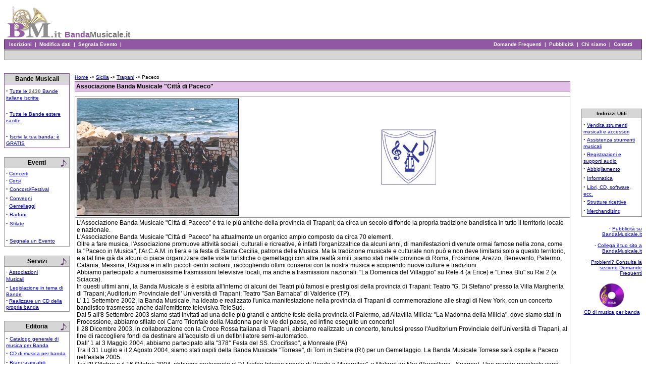

--- FILE ---
content_type: text/html; charset=UTF-8
request_url: https://bandamusicale.it/bande/italia/sicilia/trapani/paceco/paceco.php
body_size: 4758
content:
 
<!DOCTYPE HTML PUBLIC "-//W3C//DTD HTML 4.01 Transitional//EN">
<html>
<!-- #BeginTemplate "/Templates/pagina-banda.dwt" --> 
<head>
<!-- #BeginEditable "PHP ini" --> 
<!-- #EndEditable --> 
<title> 
Associazione Banda Musicale &quot;Citt&agrave; di Paceco&quot; - Paceco (TP)</title>
<meta http-equiv="Content-Type" content="text/html; charset=iso-8859-1">
<meta http-equiv="Content-Language" content="it">
<meta name="description" content="Associazione Banda Musicale &quot;Citt&agrave; di Paceco&quot; - Citta di Paceco (TP). Direttore: Claudio Maltese">
<meta name="keywords" content="Paceco, Associazione Banda Musicale &quot;Citt&agrave; di Paceco&quot;, Banda Musicale, Bande Musicali">
<link rel="stylesheet" href="/predefinito.css" type="text/css">
<SCRIPT language=JavaScript src="/style.js"></SCRIPT>
<style type="text/css">
<!--
.storia {  font-family: Arial, Helvetica, sans-serif; text-align: justify; font-size: 10pt}

a.indirizzo:link {text-decoration:underline; color: #003366;}
a.indirizzo:visited {text-decoration:underline; color: #66004D;}
a.indirizzo:active {text-decoration:underline; color: #993300;}
a.indirizzo:hover {text-decoration:underline; color: #993300;}

a.blu:link {text-decoration:underline; color: #003366;}
a.blu:visited {text-decoration:underline; color: #66004D;}
a.blu:active {text-decoration:underline; color: #993300;}
a.blu:hover {text-decoration:underline; color: #993300;}

-->
</style>
<script language="JavaScript">
function stemma(email, nomebanda) {
  window.open('../../../../inviastemma.php?email=' + email + '&nomebanda=' + nomebanda,'','scrollbars=no,resizable=no,width=400,height=240,status=no,location=no,toolbar=no,top=100,left=300');
}
</script>
</head>
<body bgcolor="#FFFFFF">
<!DOCTYPE HTML PUBLIC "-//W3C//DTD HTML 4.01 Transitional//EN">
<html>
<head>
<title>BandaMusicale.it - </title>
<meta http-equiv="Content-Type" content="text/html; charset=utf-8" />
<meta http-equiv="Content-Language" content="it">
<meta name="description" content="BandaMusicale.it - ">
<meta name="keywords" content="banda, bande, banda musicale, bande musicali, associazione musicale, associazioni musicali, ">
<link rel="stylesheet" href="/predefinito.css" type="text/css">
<SCRIPT language=JavaScript src="/style.js"></SCRIPT>
</head>
<body bgcolor="#FFFFFF" text="#000000"  > 

  <table width="100%" border="0" cellspacing="0" cellpadding="0"><form name="ricerca" method="get" action="/cgi-bin/perlfect/search/search.pl">
    <tr> 
      <td> 
        <table width="100%" border="0" cellspacing="0" cellpadding="0">
          <tr> 
            <td width="120" valign="bottom"><a href="/"><img src="/images/bmlogo_new.gif" width="120" height="70" alt="BandaMusicale.it - Home" border="0"></a></td>
            <td align="left" valign="bottom"><b><font face="Arial, Helvetica, sans-serif" size="3"><font color="#9157A4">Banda</font><font color="#747474">Musicale.it</font></font></b></td>
            <td align="right">
              <table width="100%" border="0" cellspacing="2" cellpadding="2">
                <tr> 
                  <td align="right"> 
                                      </td>
                </tr>
              </table>
            </td>
          </tr>
        </table>
      </td>
    </tr>
    <tr bgcolor="#4F2F59"> 
      <td bgcolor="#4F2F59"> 
        <table width="100%" border="0" cellspacing="1" cellpadding="0">
          <tr> 
            <td> 
              <table width="100%" border="0" cellspacing="0" cellpadding="0">
                <tr bgcolor="#9157A4"> 
                  <td width="53%"><font color="#FFFFFF"><b><span class="verdana1"> 
                    &nbsp;<a href="/iscrizioni.php" class="header">&nbsp;&nbsp;Iscrizioni&nbsp;&nbsp;</a>|<a href="/modifiche.php" class="header">&nbsp;&nbsp;Modifica 
                    dati&nbsp;&nbsp;</a>|<a href="/segnala.php" class="header">&nbsp;&nbsp;Segnala 
                    Evento&nbsp;&nbsp;</a>|</span></b></font></td>
                  <td width="46%" align="right"><font color="#FFFFFF"><b><span class="verdana1"> 
                    <a href="/faq.php" class="header">&nbsp;&nbsp;Domande Frequenti&nbsp;&nbsp;</a>|<a href="/pubblicita/index.php" class="header">&nbsp;&nbsp;Pubblicità&nbsp;&nbsp;</a>|<a href="/chisiamo.php" class="header">&nbsp;&nbsp;Chi 
                    siamo&nbsp;&nbsp;</a>|<a href="/contatti.php" class="header">&nbsp;&nbsp;Contatti&nbsp;&nbsp;</a> 
                    </span></b></font></td>
                  <td width="1%"><img width="10" height="18" src="/images/null.gif"></td>
                </tr>
              </table>
            </td>
          </tr>
        </table>
      </td>
    </tr>
    <tr> 
      <td><img src="/images/null.gif" width="1" height="1" alt=""></td>
    </tr>
    <tr> 
      <td bgcolor="#999999"> 
        <table width="100%" border="0" cellspacing="1" cellpadding="0">
          <tr bgcolor="#D6D6D6"> 
            <td> 
              <table width="100%" border="0" cellspacing="0" cellpadding="0">
                <tr> 
                  <td valign="middle"><font color="#000000"><span class="arial2">&nbsp;&nbsp; 
                                        </span></font> </td>
                  <td align="right">&nbsp;</td>
                </tr>
              </table>
            </td>
          </tr>
        </table>
      </td>
    </tr>
    <tr>
      <td height="26" valign="center">
 <marquee scrollamount=5 onMouseOver=this.stop() onMouseOut=this.start() scrolldelay="100" ><span class="verdana2">
 
</span></marquee> </td>
    </tr></form></table>
<table width="100%" border="0" cellspacing="0" cellpadding="0">

  <tr> 
    <td width="130" valign="top">

    
<table width="130" border="0" cellspacing="0" cellpadding="0">
  <tr> 
    <td bgcolor="#9157A4"> 
      <table width="100%" border="0" cellspacing="1" cellpadding="3">
        <tr> 
          <td bgcolor="#D6D6D6" align="center" ><span class="verdana2"><b><font color="#000000">Bande Musicali</font></b></span></td>
        </tr>
        <tr> 
          <td bgcolor="#FFFFFF"> <p><span class="verdana2"><b>&middot;</b></span> 
            <span class="verdana1"><a href="/bande/italia/index.php" class="navlink" title="Vieni a conoscere le Bande iscritte su BandaMusicale.it">            Tutte le <b>
              <font color="#666666">2430</font>              </b>Bande italiane iscritte</a></span></p>
            <p><span class="verdana2"><b>&middot;</b></span> <span class="verdana1"><a href="/bande/estero/index.php" class="navlink" title="Vieni a conoscere le Bande iscritte su BandaMusicale.it"> Tutte le<b> </b>Bande estere iscritte</a></span></p>
            <p><span class="verdana2"><b>&middot;</b></span> <span class="verdana1"><a href="/iscrizioni.php" class="navlink" title="Iscrivi la tua banda al Censimento Bande di BM.it: &egrave; GRATIS!">Iscrivi 
                la tua banda: &egrave; GRATIS</a></span><br>
          </p></td>
        </tr>
      </table>
    </td>
  </tr>
  <tr> 
    <td>&nbsp;</td>
  </tr>
  <tr> 
    <td bgcolor="#999999"> 
      <table width="100%" border="0" cellspacing="1" cellpadding="3">
        <tr> 
          <td bgcolor="#D6D6D6" align="center" background="/images/clips/bg-note.gif"><span class="verdana2"><b><font color="#000000">Eventi</font></b></span></td>
        </tr>
        <tr> 
          <td bgcolor="#FFFFFF"> <p><span class="verdana2">&middot; <span class="verdana1"><a href="/eventi/concerti.php" class="navlink">Concerti</a></span><b><br>
            </b>&middot; <span class="verdana1"><a href="/eventi/corsi.php" class="navlink">Corsi</a></span><b><br>
              &middot;</b></span> 
            <span class="verdana1"><a href="/eventi/concorsi.php" class="navlink">Concorsi/Festival</a></span><br>
            <span class="verdana2"><b>&middot;</b></span> <span class="verdana1"><a href="/eventi/concorsi.php" class="navlink"></a></span><span class="verdana1"><a href="/eventi/convegni.php" class="navlink">Convegni</a></span><br>
            <span class="verdana2">&middot; <span class="verdana1"><a href="/eventi/gemellaggi.php" class="navlink">Gemellaggi</a></span><b><br>
              &middot;</b></span> <span class="verdana1"><a href="/eventi/raduni.php" class="navlink">Raduni</a></span><br>
            <span class="verdana2"><b>&middot;</b></span> <span class="verdana1"><a href="/eventi/sfilate.php" class="navlink">Sfilate</a></span></p>
            <p><span class="verdana2"><b>&middot;</b></span> <span class="verdana1"><a href="/segnala.php" class="navlink">Segnala 
          un Evento</a></span></p></td>
        </tr>
      </table>
    </td>
  </tr>
  <tr> 
    <td>&nbsp;</td>
  </tr>
  <tr> 
    <td bgcolor="#999999"> 
      <table width="100%" border="0" cellspacing="1" cellpadding="3">
        <tr> 
          <td bgcolor="#D6D6D6" align="center" background="/images/clips/bg-note.gif"><span class="verdana2"><b><font color="#000000">Servizi</font></b></span></td>
        </tr>
        <tr> 
          <td bgcolor="#FFFFFF"> <span class="verdana2">&middot; <span class="verdana1"><a href="/associazioni/" class="navlink">Associazioni<br>
Musicali</a></span><b><br>
            &middot;</b></span> 
            <span class="verdana1"><a href="/legislazione/" class="navlink">Legislazione 
            in tema di Bande</a><br>
            <span class="verdana2"><b>&middot;</b></span> <a href="/cd/guida1.php" class="navlink" title="Realizzare un CD della propria banda">Realizzare 
            un CD della propria banda</a></span></td>
        </tr>
      </table>
    </td>
  </tr>
  <tr> 
    <td>&nbsp;</td>
  </tr>
  <tr> 
    <td bgcolor="#999999"><table width="100%" border="0" cellspacing="1" cellpadding="3">
      <tr>
        <td bgcolor="#D6D6D6" align="center" background="/images/clips/bg-note.gif"><span class="verdana2"><b><font color="#000000">Editoria</font></b></span></td>
      </tr>
      <tr>
        <td bgcolor="#FFFFFF"><p><span class="verdana2"><b>&middot;</b></span> <span class="verdana1"><a href="/catalogo/brani/" class="navlink">Catalogo 
          generale di musica per Banda</a><br>
          </span><span class="verdana2"><b>&middot;</b></span> <span class="verdana1"><a href="/cd/" class="navlink">CD 
            di musica per banda</a><br>
            </span> <span class="verdana2"><b>&middot;</b></span> <span class="verdana1"><a href="/catalogo/brani_free/" class="navlink">Brani 
              scaricabili gratuitamente</a><br>
              </span> <span class="verdana2"><b>&middot;</b></span> <span class="verdana1"><a href="/case_editrici/" class="navlink">Case 
                editrici di musica per banda</a></span></p></td>
      </tr>
    </table></td>
  </tr>
</table>
<table width="130" border="0" cellspacing="0" cellpadding="0">
  <tr>
    <td width="130" align="left" class="verdana1"><br>
      <div align="center"></div></td>
  </tr>
</table>
 
<table width="130" border="0" cellspacing="0" cellpadding="0">
  <tr> 
    <td>&nbsp;</td>
  </tr>
  <tr> 
    <td bgcolor="#9157A4"> 
      <table width="100%" border="0" cellspacing="1" cellpadding="3">
        <tr> 
          <td bgcolor="#E1BFE6" align="center"><span class="verdana2"><b><font color="#000000">Legislazione 
            News </font></b></span></td>
        </tr>
        <tr> 
          <td bgcolor="#FFFFFF"><span class="verdana2"><b> 
            &middot;</b></span> <span class="verdana1"><a href="/legislazione/associazioni/L311-20041230.php" class="navlink">Legge 
            n. 311 del 30 dicembre 2004</a></span><span class="verdana2"><b><br>
            </b></span><span class="verdana2"></span><span class="verdana2"><b>&middot;</b></span> 
            <span class="verdana1"><a href="/legislazione/scuolaeinsegnamento/Decreto109del12-11-2004.php" class="navlink">DECRETO 
            MINISTERIALE 12 NOVEMBRE 2004, PROT. N. 109 / 2004</a></span><span class="verdana2"></span></td>
        </tr>
      </table>
    </td>
  </tr>
</table>
</td><td><img src="/images/null.gif" width="10" height="1" alt=""></td>    <td valign="top">
<table border="0" height="5" cellpadding="0" cellspacing="0">
  <tr> 
    <td height="16" align="left" valign="middle"><span class="verdana1"> 
      <a href="/" class="navlink">Home</a> -&gt; <a href="../../index.php" class="navlink">Sicilia</a> -&gt; <a href="../index.php" class="navlink">Trapani</a> -&gt; Paceco      </span></td>
  </tr>
</table>
<table width="100%" border="0" cellpadding="0" cellspacing="0">
  <tr> 
    <td valign="top"> 
      <table width="100%" border="0" bgcolor="#9157A4" cellspacing="1" cellpadding="2">
        <tr> 
          <td bgcolor="#E1BFE6"><span class="verdana2"><b> 
            Associazione Banda Musicale &quot;Citt&agrave; di Paceco&quot;            </b></span></td>
        </tr>
      </table>
      <img src="/images/null.gif" width="1" height="10"><br>
      <table width="100%" border="0" bgcolor="#999999" cellspacing="1" cellpadding="2">
        <tr bgcolor="#FFFFFF"> 
          <td> 
            <table width="100%" border="0" cellspacing="0" cellpadding="1" height="180">
              <tr> 
                <td width="340"> 
                  <img src="foto.jpg" border="1" alt="Associazione Banda Musicale &quot;Citt&agrave; di Paceco&quot;">                </td>
                <td valign="middle" align="center"> 
                  <img src="stemma.jpg">                </td>
              </tr>
            </table>
          </td>
        </tr>
        <tr bgcolor="#FFFFFF"> 
          <td> 
            <table width="100%" border="0" cellspacing="0" cellpadding="1">
              <tr> 
                <td><span class="arial2"><!-- #BeginEditable "storia" --> L'Associazione 
                  Banda Musicale &quot;Citt&agrave; di Paceco&quot; &egrave; tra 
                  le pi&ugrave; antiche della provincia di Trapani; da circa un 
                  secolo diffonde la propria tradizione bandistica in tutto il 
                  territorio locale e nazionale. <br>
                  L'Associazione Banda Musicale &quot;Citt&agrave; di Paceco&quot; 
                  ha attualmente un organico ampio composto da circa 70 elementi. 
                  <br>
                  Oltre a fare musica, l'Associazione promuove attivit&agrave; 
                  sociali, culturali e ricreative, &egrave; infatti l'organizzatrice 
                  da alcuni anni, di manifestazioni divenute ormai famose nella 
                  zona, come la &quot;Paceco in Musica&quot;, l'Ar.C.A.M. in fiera 
                  e la festa di Santa Cecilia, patrona della Musica. Ma la tradizione 
                  musicale e culturale non pu&ograve; e non deve limitarsi solo 
                  a questo territorio, e a tal fine gi&agrave; da alcuni ci piace 
                  organizzare delle visite turistiche o gemellaggi con altre realt&agrave; 
                  simili: siamo stati nelle province di Roma, Frosinone, Arezzo, 
                  Benevento, Palermo, Catania, Messina, Ragusa e in altri piccoli 
                  centri siciliani, raccogliendo ottimi consensi con la nostra 
                  musica e scoprendo nuove culture e tradizioni.<br>
                  Abbiamo partecipato a numerosissime trasmissioni televisive 
                  locali, ma anche a trasmissioni nazionali: &quot;La Domenica 
                  del Villaggio&quot; su Rete 4 (a Erice) e &quot;Linea Blu&quot; 
                  su Rai 2 (a Sciacca).<br>
                  In questi ultimi anni, la Banda Musicale si &egrave; esibita 
                  all'interno di alcuni dei Teatri pi&ugrave; famosi e prestigiosi 
                  della provincia di Trapani: Teatro &quot;G. Di Stefano&quot; 
                  presso la Villa Margherita di Trapani; Auditorium Provinciale 
                  dell' Universit&agrave; di Trapani; Teatro &quot;San Barnaba&quot; 
                  di Valderice (TP).<br>
                  L' 11 Settembre 2002, la Banda Musicale, ha ideato e realizzato 
                  l'unica manifestazione nella provincia di Trapani di commemorazione 
                  alle stragi di New York, con un concerto bandistico trasmesso 
                  anche dall'emittente televisiva TeleSud.<br>
                  Dal 5 all'8 Settembre 2003 siamo stati invitati ad una delle 
                  pi&ugrave; grandi e antiche feste della provincia di Palermo, 
                  ad Altavilla Milicia: &quot;La Madonna della Milicia&quot;, 
                  dove siamo stati in Processione, abbiamo sfilato col Carro Trionfale 
                  della Madonna per le vie del paese, ed infine eseguito un concerto! 
                  <br>
                  Il 28 Dicembre 2003, in collaborazione con la Croce Rossa Italiana 
                  di Trapani, abbiamo realizzato un concerto, tenutosi presso 
                  l'Auditorium Provinciale dell'Universit&agrave; di Trapani, 
                  al fine di raccogliere fondi da destinare all'acquisto di un 
                  defibrillatore semi-automatico.<br>
                  Dall' 1 al 3 Maggio 2004, abbiamo partecipato alla &quot;378&deg; 
                  Festa del SS. Crocifisso&quot;, a Monreale (PA)<br>
                  Tra il 31 Luglio e il 2 Agosto 2004, siamo stati ospiti della 
                  Banda Musicale &quot;Torrese&quot;, di Torri in Sabina (RI) 
                  per un Gemellaggio. La Banda Musicale Torrese sar&agrave; ospite 
                  a Paceco nell'estate 2005.<br>
                  Tra l'8 Ottobre e il 16 Ottobre 2004, abbiamo partecipato al 
                  &quot;V Trofeo Internazionale di Bande e Majorettes&quot;, a 
                  Malgrat de Mar (Barcellona - Spagna). Una grande manifestazione 
                  con Bande Musicali e Majorettes provenienti da diversi Paesi 
                  Europei. Ospite d'onore il Presidente Mondiale delle Bande Musicali, 
                  il canadese Robert Eklund. <!-- #EndEditable --> </span></td>
              </tr>
              <tr> 
                <td valign="middle" align="center" height="200"> 
                  <center>
                    <table border="0" cellspacing="0" cellpadding="1">
                      <tr> 
                        <td><span class="verdana1"><b>La scheda</b></span></td>
                      </tr>
                      <tr> 
                        <td> 
                          <table width="400" border="0" bgcolor="#999999" cellspacing="1" cellpadding="1">
                            <tr bgcolor="#EEEEEE"> 
                              <td width="100" valign="top"><span class="verdana2">Direttore</span></td>
                              <td valign="top"><b><span class="verdana2"> 
                                Claudio Maltese                                </span></b></td>
                            </tr>
                            <tr bgcolor="#EEEEEE"> 
                              <td width="100" valign="top"><span class="verdana2">Presidente</span></td>
                              <td valign="top"><b><span class="verdana2"> 
                                Giuseppe Occhipinti                                </span></b></td>
                            </tr>
                            <tr bgcolor="#EEEEEE"> 
                              <td width="100" valign="top"><span class="verdana2">Sede</span></td>
                              <td valign="top"><span class="verdana2"> 
                                Via Marengo, 34                                <br>
                                91027 Paceco (TP)                                <br>
                                Tel. 
                                3291220004                                </span></td>
                            </tr>
                            <tr bgcolor="#EEEEEE"> 
                              <td width="100" valign="top"><span class="verdana2">E-mail</span></td>
                              <td valign="top"><span class="verdana2"><a href="mailto:" class="navlink"> 
                                                                </a></span></td>
                            </tr>
                            <tr bgcolor="#EEEEEE"> 
                              <td width="100" valign="top"><span class="verdana2">URL</span></td>
                              <td valign="top"><span class="verdana2"><a href="" class="navlink" target="_blank"> 
                                                                </a></span></td>
                            </tr>
                          </table>
                        </td>
                      </tr>
                    </table>
                  </center>
                </td>
              </tr>
            </table>
          </td>
        </tr>
      </table>
    </td>
    <td><img src="/images/null.gif" width="8" height="1" alt=""></td>
    <td width="134" height="400" align="right" valign="top"> 
                    <table border="0" cellspacing="0" cellpadding="0" width="120">
                <tr>
                    <td></td>
                </tr>
                <tr>
                    <td>&nbsp;</td>
                </tr>
                <tr>
                    <td></td>
                </tr>
                <tr>
                    <td>&nbsp;</td>
                </tr>
                <tr>
                    <td></td>
                </tr>
                <tr>
                    <td>&nbsp;</td>
                </tr>
                <tr>
                    <td></td>
                </tr>
              </table> 
<table width="120" border="0" cellspacing="0" cellpadding="0">
  <tr> 
    <td bgcolor="#999999"> 
      <table width="100%" border="0" cellspacing="1" cellpadding="3">
        <tr> 
          <td bgcolor="#D6D6D6" align="center"><span class="verdana1"><b><font color="#000000">Indirizzi 
            Utili </font></b></span></td>
        </tr>
        <tr> 
          <td bgcolor="#FFFFFF"> <span class="verdana2"><b>&middot;</b></span> 
            <span class="verdana1"><a href="/catalogo/operatori_ec/?cat=1" class="navlink">Vendita 
            strumenti musicali e accessori</a><br>
            </span> <span class="verdana2"><b>&middot;</b></span> <span class="verdana1"><a href="/catalogo/operatori_ec/?cat=2" class="navlink">Assistenza 
            strumenti musicali</a><br>
            </span> <span class="verdana2"><b>&middot;</b></span> <span class="verdana1"><a href="/catalogo/operatori_ec/?cat=3" class="navlink">Registrazioni 
            e supporti audio</a><br>
            </span> <span class="verdana2"><b>&middot;</b></span> <span class="verdana1"><a href="/catalogo/operatori_ec/?cat=4" class="navlink">Abbigliamento</a><br>
            </span><span class="verdana2"><b>&middot;</b></span> <span class="verdana1"><a href="/catalogo/operatori_ec/?cat=5" class="navlink">Informatica</a><br>
            </span><span class="verdana2"><b>&middot;</b></span> <span class="verdana1"><a href="/catalogo/operatori_ec/?cat=6" class="navlink">Libri, 
            CD, software, ecc.</a><br>
            </span><span class="verdana2"><b>&middot;</b></span> <span class="verdana1"><a href="/catalogo/operatori_ec/?cat=7" class="navlink">Strutture 
            ricettive</a><br>
            </span><span class="verdana2"><b>&middot;</b></span> <span class="verdana1"><a href="/catalogo/operatori_ec/?cat=8" class="navlink">Merchandising</a><br>
            </span></td>
        </tr>
      </table>
    </td>
  </tr>
</table>

<table width="120" border="0" cellspacing="0" cellpadding="0">
  <tr> 
    <td>&nbsp;</td>
  </tr>
  <tr> 
    <td align="right" class="verdana1"> <b>&middot;</b> <a href="/pubblicita/index.php" class="navlink">Pubblicit&agrave; 
      su BandaMusicale.it</a><br>
      <br>
      &nbsp;<b>&middot;</b> <a href="/loghi.php" class="navlink">Collega il tuo 
      sito a BandaMusicale.it</a><br>
      &nbsp;<br>
      <b>&middot;</b> <a href="/faq.php" class="navlink">Problemi? Consulta la 
      sezione Domande Frequenti</a><br>
      <br>
      <div align="center"><a href="/cd/" class="navlink" ><img src="/images/cdnote.gif" border="0" vspace="3" width="50" height="49" alt="CD di musica per banda"><br>
        CD di musica per banda</a></div>
    </td>
  </tr>
</table>
    </td>
  </tr>
</table>
</table>

<table width="100%" border="0" cellspacing="0" cellpadding="0">
  <tr>
    <td><img src="/images/null.gif" width="1" height="16" alt=""></td>
  </tr>
  <tr>
    <td bgcolor="#999999"><table width="100%" border="0" cellspacing="1" cellpadding="0"><tr bgcolor="#D6D6D6">
          <td align="right"><a href="javascript:history.back()"><img src="/images/back-small.gif" alt="Indietro" border="0" hspace="5"></a><img src="/images/null.gif" width="1" height="12" alt=""><a href="#"><img src="/images/top-small.gif" alt="Torna su" border="0" hspace="5"></a></td>
        </tr></table></td>
  </tr>
  <tr>
    <td><img src="/images/null.gif" width="1" height="1" alt=""></td>
  </tr>
  <tr>
    <td bgcolor="#4F2F59">
    <table width="100%" border="0" cellspacing="1" cellpadding="0"><tr bgcolor="#9157A4">
          <td align="center"><font color="#FFFFFF"><span class="arial1">BM.it 
            &egrave; un sito della &quot;Naracauli&quot; - Partita IVA 03286820927 - Tutti i diritti sono riservati</span></font></td>
        </tr></table>
    </td>
  </tr>
</table>
</body>
</html></body>
<!-- #EndTemplate -->
</html>


--- FILE ---
content_type: text/css
request_url: https://bandamusicale.it/predefinito.css
body_size: 205
content:
a.sectionlink:link {text-decoration:underline; color: #FFFFFF;}
a.sectionlink:visited {text-decoration:underline; color: #DDDDDD;}
a.sectionlink:active {text-decoration:underline; color: #FECDFE;}
a.sectionlink:hover {text-decoration:underline; color: #FECDFE;}

a.navlink:link {text-decoration:underline; color: #0000CC;}
a.navlink:visited {text-decoration:underline; color: #990066;}
a.navlink:active {text-decoration:underline; color: #0066CC;}
a.navlink:hover {text-decoration:underline; color: #CC33CC;}

.verdana1 {  font-family: Verdana, Arial, Helvetica, sans-serif; font-size: 10px}
.verdana2 {  font-family: Verdana, Arial, Helvetica, sans-serif; font-size: 12px}
.arial1 {  font-family: Arial, Helvetica, sans-serif; font-size: 10px}
.arial2 {  font-family: Arial, Helvetica, sans-serif; font-size: 12px}
.verdana3 {  font-family: Verdana, Arial, Helvetica, sans-serif; font-size: 14px}

.header { color: #FFFFFF; text-decoration: none;}
.header:hover { color: #7A488A; text-decoration: none; background-color: #FFCCFF}

.courier1 {  font-family: "Courier New", Courier, mono; font-size: 10px}
.arial2gold { font-family: Arial, Helvetica, sans-serif; font-size: 12px; color: #9157A4}
.search {  font-family: Verdana, Arial, Helvetica, sans-serif; font-size: 12px; font-weight: normal; color: #000000; border: #000000; border-top-width: thin; border-right-width: thin; border-bottom-width: thin; border-left-width: thin; text-decoration: none; font-style: normal}
.button { font-family: Verdana, Arial, Helvetica, sans-serif; font-size: 10px ; font-weight: bold; background-color: #9157A4; color: #FFFFFF; border: thin solid; border-color: #DBC6E1 #613A6D #613A6D #DBC6E1 }
.comar {  font-family: Verdana, Arial, Helvetica, sans-serif; font-size: 10px; font-weight: normal; color: #000000; text-decoration: none}
